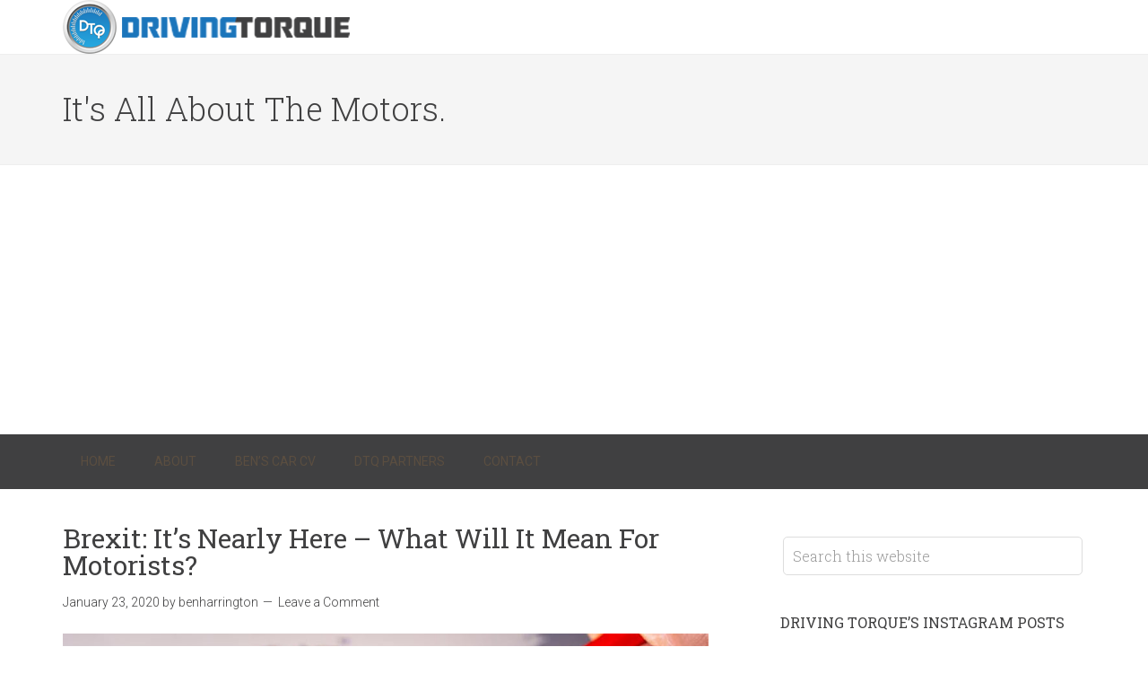

--- FILE ---
content_type: text/html; charset=UTF-8
request_url: https://drivingtorque.com/tag/brexit/
body_size: 16837
content:
<!DOCTYPE html>
<html lang="en-US">
<head >
<meta charset="UTF-8" />
<meta name="viewport" content="width=device-width, initial-scale=1" />
<meta name='robots' content='index, follow, max-image-preview:large, max-snippet:-1, max-video-preview:-1' />
	<style>img:is([sizes="auto" i], [sizes^="auto," i]) { contain-intrinsic-size: 3000px 1500px }</style>
	
	<!-- This site is optimized with the Yoast SEO plugin v26.8 - https://yoast.com/product/yoast-seo-wordpress/ -->
	<title>brexit Archives - Driving Torque</title>
	<link rel="canonical" href="https://drivingtorque.com/tag/brexit/" />
	<meta property="og:locale" content="en_US" />
	<meta property="og:type" content="article" />
	<meta property="og:title" content="brexit Archives - Driving Torque" />
	<meta property="og:url" content="https://drivingtorque.com/tag/brexit/" />
	<meta property="og:site_name" content="Driving Torque" />
	<meta name="twitter:card" content="summary_large_image" />
	<meta name="twitter:site" content="@drivingtorque" />
	<script type="application/ld+json" class="yoast-schema-graph">{"@context":"https://schema.org","@graph":[{"@type":"CollectionPage","@id":"https://drivingtorque.com/tag/brexit/","url":"https://drivingtorque.com/tag/brexit/","name":"brexit Archives - Driving Torque","isPartOf":{"@id":"https://drivingtorque.com/#website"},"primaryImageOfPage":{"@id":"https://drivingtorque.com/tag/brexit/#primaryimage"},"image":{"@id":"https://drivingtorque.com/tag/brexit/#primaryimage"},"thumbnailUrl":"https://drivingtorque.com/wp-content/uploads/2020/01/Brexit-1.jpg","breadcrumb":{"@id":"https://drivingtorque.com/tag/brexit/#breadcrumb"},"inLanguage":"en-US"},{"@type":"ImageObject","inLanguage":"en-US","@id":"https://drivingtorque.com/tag/brexit/#primaryimage","url":"https://drivingtorque.com/wp-content/uploads/2020/01/Brexit-1.jpg","contentUrl":"https://drivingtorque.com/wp-content/uploads/2020/01/Brexit-1.jpg","width":1000,"height":671},{"@type":"BreadcrumbList","@id":"https://drivingtorque.com/tag/brexit/#breadcrumb","itemListElement":[{"@type":"ListItem","position":1,"name":"Home","item":"https://drivingtorque.com/"},{"@type":"ListItem","position":2,"name":"brexit"}]},{"@type":"WebSite","@id":"https://drivingtorque.com/#website","url":"https://drivingtorque.com/","name":"Driving Torque","description":"It&#039;s All About The Motors.","potentialAction":[{"@type":"SearchAction","target":{"@type":"EntryPoint","urlTemplate":"https://drivingtorque.com/?s={search_term_string}"},"query-input":{"@type":"PropertyValueSpecification","valueRequired":true,"valueName":"search_term_string"}}],"inLanguage":"en-US"}]}</script>
	<!-- / Yoast SEO plugin. -->


<link rel='dns-prefetch' href='//www.googletagmanager.com' />
<link rel='dns-prefetch' href='//fonts.googleapis.com' />
<link rel='dns-prefetch' href='//pagead2.googlesyndication.com' />
<link rel="alternate" type="application/rss+xml" title="Driving Torque &raquo; Feed" href="https://drivingtorque.com/feed/" />
<link rel="alternate" type="application/rss+xml" title="Driving Torque &raquo; Comments Feed" href="https://drivingtorque.com/comments/feed/" />
<link rel="alternate" type="application/rss+xml" title="Driving Torque &raquo; brexit Tag Feed" href="https://drivingtorque.com/tag/brexit/feed/" />
		<!-- This site uses the Google Analytics by MonsterInsights plugin v9.11.1 - Using Analytics tracking - https://www.monsterinsights.com/ -->
		<!-- Note: MonsterInsights is not currently configured on this site. The site owner needs to authenticate with Google Analytics in the MonsterInsights settings panel. -->
					<!-- No tracking code set -->
				<!-- / Google Analytics by MonsterInsights -->
		<script type="text/javascript">
/* <![CDATA[ */
window._wpemojiSettings = {"baseUrl":"https:\/\/s.w.org\/images\/core\/emoji\/15.1.0\/72x72\/","ext":".png","svgUrl":"https:\/\/s.w.org\/images\/core\/emoji\/15.1.0\/svg\/","svgExt":".svg","source":{"concatemoji":"https:\/\/drivingtorque.com\/wp-includes\/js\/wp-emoji-release.min.js?ver=1d4756d2d9735342171e193e56ef246b"}};
/*! This file is auto-generated */
!function(i,n){var o,s,e;function c(e){try{var t={supportTests:e,timestamp:(new Date).valueOf()};sessionStorage.setItem(o,JSON.stringify(t))}catch(e){}}function p(e,t,n){e.clearRect(0,0,e.canvas.width,e.canvas.height),e.fillText(t,0,0);var t=new Uint32Array(e.getImageData(0,0,e.canvas.width,e.canvas.height).data),r=(e.clearRect(0,0,e.canvas.width,e.canvas.height),e.fillText(n,0,0),new Uint32Array(e.getImageData(0,0,e.canvas.width,e.canvas.height).data));return t.every(function(e,t){return e===r[t]})}function u(e,t,n){switch(t){case"flag":return n(e,"\ud83c\udff3\ufe0f\u200d\u26a7\ufe0f","\ud83c\udff3\ufe0f\u200b\u26a7\ufe0f")?!1:!n(e,"\ud83c\uddfa\ud83c\uddf3","\ud83c\uddfa\u200b\ud83c\uddf3")&&!n(e,"\ud83c\udff4\udb40\udc67\udb40\udc62\udb40\udc65\udb40\udc6e\udb40\udc67\udb40\udc7f","\ud83c\udff4\u200b\udb40\udc67\u200b\udb40\udc62\u200b\udb40\udc65\u200b\udb40\udc6e\u200b\udb40\udc67\u200b\udb40\udc7f");case"emoji":return!n(e,"\ud83d\udc26\u200d\ud83d\udd25","\ud83d\udc26\u200b\ud83d\udd25")}return!1}function f(e,t,n){var r="undefined"!=typeof WorkerGlobalScope&&self instanceof WorkerGlobalScope?new OffscreenCanvas(300,150):i.createElement("canvas"),a=r.getContext("2d",{willReadFrequently:!0}),o=(a.textBaseline="top",a.font="600 32px Arial",{});return e.forEach(function(e){o[e]=t(a,e,n)}),o}function t(e){var t=i.createElement("script");t.src=e,t.defer=!0,i.head.appendChild(t)}"undefined"!=typeof Promise&&(o="wpEmojiSettingsSupports",s=["flag","emoji"],n.supports={everything:!0,everythingExceptFlag:!0},e=new Promise(function(e){i.addEventListener("DOMContentLoaded",e,{once:!0})}),new Promise(function(t){var n=function(){try{var e=JSON.parse(sessionStorage.getItem(o));if("object"==typeof e&&"number"==typeof e.timestamp&&(new Date).valueOf()<e.timestamp+604800&&"object"==typeof e.supportTests)return e.supportTests}catch(e){}return null}();if(!n){if("undefined"!=typeof Worker&&"undefined"!=typeof OffscreenCanvas&&"undefined"!=typeof URL&&URL.createObjectURL&&"undefined"!=typeof Blob)try{var e="postMessage("+f.toString()+"("+[JSON.stringify(s),u.toString(),p.toString()].join(",")+"));",r=new Blob([e],{type:"text/javascript"}),a=new Worker(URL.createObjectURL(r),{name:"wpTestEmojiSupports"});return void(a.onmessage=function(e){c(n=e.data),a.terminate(),t(n)})}catch(e){}c(n=f(s,u,p))}t(n)}).then(function(e){for(var t in e)n.supports[t]=e[t],n.supports.everything=n.supports.everything&&n.supports[t],"flag"!==t&&(n.supports.everythingExceptFlag=n.supports.everythingExceptFlag&&n.supports[t]);n.supports.everythingExceptFlag=n.supports.everythingExceptFlag&&!n.supports.flag,n.DOMReady=!1,n.readyCallback=function(){n.DOMReady=!0}}).then(function(){return e}).then(function(){var e;n.supports.everything||(n.readyCallback(),(e=n.source||{}).concatemoji?t(e.concatemoji):e.wpemoji&&e.twemoji&&(t(e.twemoji),t(e.wpemoji)))}))}((window,document),window._wpemojiSettings);
/* ]]> */
</script>
<link rel='stylesheet' id='sbi_styles-css' href='https://drivingtorque.com/wp-content/plugins/instagram-feed/css/sbi-styles.min.css?ver=6.10.0' type='text/css' media='all' />
<link rel='stylesheet' id='minimum-pro-theme-css' href='https://drivingtorque.com/wp-content/themes/minimum-pro/style.css?ver=3.0.1' type='text/css' media='all' />
<style id='wp-emoji-styles-inline-css' type='text/css'>

	img.wp-smiley, img.emoji {
		display: inline !important;
		border: none !important;
		box-shadow: none !important;
		height: 1em !important;
		width: 1em !important;
		margin: 0 0.07em !important;
		vertical-align: -0.1em !important;
		background: none !important;
		padding: 0 !important;
	}
</style>
<link rel='stylesheet' id='wp-block-library-css' href='https://drivingtorque.com/wp-includes/css/dist/block-library/style.min.css?ver=1d4756d2d9735342171e193e56ef246b' type='text/css' media='all' />
<style id='classic-theme-styles-inline-css' type='text/css'>
/*! This file is auto-generated */
.wp-block-button__link{color:#fff;background-color:#32373c;border-radius:9999px;box-shadow:none;text-decoration:none;padding:calc(.667em + 2px) calc(1.333em + 2px);font-size:1.125em}.wp-block-file__button{background:#32373c;color:#fff;text-decoration:none}
</style>
<style id='global-styles-inline-css' type='text/css'>
:root{--wp--preset--aspect-ratio--square: 1;--wp--preset--aspect-ratio--4-3: 4/3;--wp--preset--aspect-ratio--3-4: 3/4;--wp--preset--aspect-ratio--3-2: 3/2;--wp--preset--aspect-ratio--2-3: 2/3;--wp--preset--aspect-ratio--16-9: 16/9;--wp--preset--aspect-ratio--9-16: 9/16;--wp--preset--color--black: #000000;--wp--preset--color--cyan-bluish-gray: #abb8c3;--wp--preset--color--white: #ffffff;--wp--preset--color--pale-pink: #f78da7;--wp--preset--color--vivid-red: #cf2e2e;--wp--preset--color--luminous-vivid-orange: #ff6900;--wp--preset--color--luminous-vivid-amber: #fcb900;--wp--preset--color--light-green-cyan: #7bdcb5;--wp--preset--color--vivid-green-cyan: #00d084;--wp--preset--color--pale-cyan-blue: #8ed1fc;--wp--preset--color--vivid-cyan-blue: #0693e3;--wp--preset--color--vivid-purple: #9b51e0;--wp--preset--gradient--vivid-cyan-blue-to-vivid-purple: linear-gradient(135deg,rgba(6,147,227,1) 0%,rgb(155,81,224) 100%);--wp--preset--gradient--light-green-cyan-to-vivid-green-cyan: linear-gradient(135deg,rgb(122,220,180) 0%,rgb(0,208,130) 100%);--wp--preset--gradient--luminous-vivid-amber-to-luminous-vivid-orange: linear-gradient(135deg,rgba(252,185,0,1) 0%,rgba(255,105,0,1) 100%);--wp--preset--gradient--luminous-vivid-orange-to-vivid-red: linear-gradient(135deg,rgba(255,105,0,1) 0%,rgb(207,46,46) 100%);--wp--preset--gradient--very-light-gray-to-cyan-bluish-gray: linear-gradient(135deg,rgb(238,238,238) 0%,rgb(169,184,195) 100%);--wp--preset--gradient--cool-to-warm-spectrum: linear-gradient(135deg,rgb(74,234,220) 0%,rgb(151,120,209) 20%,rgb(207,42,186) 40%,rgb(238,44,130) 60%,rgb(251,105,98) 80%,rgb(254,248,76) 100%);--wp--preset--gradient--blush-light-purple: linear-gradient(135deg,rgb(255,206,236) 0%,rgb(152,150,240) 100%);--wp--preset--gradient--blush-bordeaux: linear-gradient(135deg,rgb(254,205,165) 0%,rgb(254,45,45) 50%,rgb(107,0,62) 100%);--wp--preset--gradient--luminous-dusk: linear-gradient(135deg,rgb(255,203,112) 0%,rgb(199,81,192) 50%,rgb(65,88,208) 100%);--wp--preset--gradient--pale-ocean: linear-gradient(135deg,rgb(255,245,203) 0%,rgb(182,227,212) 50%,rgb(51,167,181) 100%);--wp--preset--gradient--electric-grass: linear-gradient(135deg,rgb(202,248,128) 0%,rgb(113,206,126) 100%);--wp--preset--gradient--midnight: linear-gradient(135deg,rgb(2,3,129) 0%,rgb(40,116,252) 100%);--wp--preset--font-size--small: 13px;--wp--preset--font-size--medium: 20px;--wp--preset--font-size--large: 36px;--wp--preset--font-size--x-large: 42px;--wp--preset--spacing--20: 0.44rem;--wp--preset--spacing--30: 0.67rem;--wp--preset--spacing--40: 1rem;--wp--preset--spacing--50: 1.5rem;--wp--preset--spacing--60: 2.25rem;--wp--preset--spacing--70: 3.38rem;--wp--preset--spacing--80: 5.06rem;--wp--preset--shadow--natural: 6px 6px 9px rgba(0, 0, 0, 0.2);--wp--preset--shadow--deep: 12px 12px 50px rgba(0, 0, 0, 0.4);--wp--preset--shadow--sharp: 6px 6px 0px rgba(0, 0, 0, 0.2);--wp--preset--shadow--outlined: 6px 6px 0px -3px rgba(255, 255, 255, 1), 6px 6px rgba(0, 0, 0, 1);--wp--preset--shadow--crisp: 6px 6px 0px rgba(0, 0, 0, 1);}:where(.is-layout-flex){gap: 0.5em;}:where(.is-layout-grid){gap: 0.5em;}body .is-layout-flex{display: flex;}.is-layout-flex{flex-wrap: wrap;align-items: center;}.is-layout-flex > :is(*, div){margin: 0;}body .is-layout-grid{display: grid;}.is-layout-grid > :is(*, div){margin: 0;}:where(.wp-block-columns.is-layout-flex){gap: 2em;}:where(.wp-block-columns.is-layout-grid){gap: 2em;}:where(.wp-block-post-template.is-layout-flex){gap: 1.25em;}:where(.wp-block-post-template.is-layout-grid){gap: 1.25em;}.has-black-color{color: var(--wp--preset--color--black) !important;}.has-cyan-bluish-gray-color{color: var(--wp--preset--color--cyan-bluish-gray) !important;}.has-white-color{color: var(--wp--preset--color--white) !important;}.has-pale-pink-color{color: var(--wp--preset--color--pale-pink) !important;}.has-vivid-red-color{color: var(--wp--preset--color--vivid-red) !important;}.has-luminous-vivid-orange-color{color: var(--wp--preset--color--luminous-vivid-orange) !important;}.has-luminous-vivid-amber-color{color: var(--wp--preset--color--luminous-vivid-amber) !important;}.has-light-green-cyan-color{color: var(--wp--preset--color--light-green-cyan) !important;}.has-vivid-green-cyan-color{color: var(--wp--preset--color--vivid-green-cyan) !important;}.has-pale-cyan-blue-color{color: var(--wp--preset--color--pale-cyan-blue) !important;}.has-vivid-cyan-blue-color{color: var(--wp--preset--color--vivid-cyan-blue) !important;}.has-vivid-purple-color{color: var(--wp--preset--color--vivid-purple) !important;}.has-black-background-color{background-color: var(--wp--preset--color--black) !important;}.has-cyan-bluish-gray-background-color{background-color: var(--wp--preset--color--cyan-bluish-gray) !important;}.has-white-background-color{background-color: var(--wp--preset--color--white) !important;}.has-pale-pink-background-color{background-color: var(--wp--preset--color--pale-pink) !important;}.has-vivid-red-background-color{background-color: var(--wp--preset--color--vivid-red) !important;}.has-luminous-vivid-orange-background-color{background-color: var(--wp--preset--color--luminous-vivid-orange) !important;}.has-luminous-vivid-amber-background-color{background-color: var(--wp--preset--color--luminous-vivid-amber) !important;}.has-light-green-cyan-background-color{background-color: var(--wp--preset--color--light-green-cyan) !important;}.has-vivid-green-cyan-background-color{background-color: var(--wp--preset--color--vivid-green-cyan) !important;}.has-pale-cyan-blue-background-color{background-color: var(--wp--preset--color--pale-cyan-blue) !important;}.has-vivid-cyan-blue-background-color{background-color: var(--wp--preset--color--vivid-cyan-blue) !important;}.has-vivid-purple-background-color{background-color: var(--wp--preset--color--vivid-purple) !important;}.has-black-border-color{border-color: var(--wp--preset--color--black) !important;}.has-cyan-bluish-gray-border-color{border-color: var(--wp--preset--color--cyan-bluish-gray) !important;}.has-white-border-color{border-color: var(--wp--preset--color--white) !important;}.has-pale-pink-border-color{border-color: var(--wp--preset--color--pale-pink) !important;}.has-vivid-red-border-color{border-color: var(--wp--preset--color--vivid-red) !important;}.has-luminous-vivid-orange-border-color{border-color: var(--wp--preset--color--luminous-vivid-orange) !important;}.has-luminous-vivid-amber-border-color{border-color: var(--wp--preset--color--luminous-vivid-amber) !important;}.has-light-green-cyan-border-color{border-color: var(--wp--preset--color--light-green-cyan) !important;}.has-vivid-green-cyan-border-color{border-color: var(--wp--preset--color--vivid-green-cyan) !important;}.has-pale-cyan-blue-border-color{border-color: var(--wp--preset--color--pale-cyan-blue) !important;}.has-vivid-cyan-blue-border-color{border-color: var(--wp--preset--color--vivid-cyan-blue) !important;}.has-vivid-purple-border-color{border-color: var(--wp--preset--color--vivid-purple) !important;}.has-vivid-cyan-blue-to-vivid-purple-gradient-background{background: var(--wp--preset--gradient--vivid-cyan-blue-to-vivid-purple) !important;}.has-light-green-cyan-to-vivid-green-cyan-gradient-background{background: var(--wp--preset--gradient--light-green-cyan-to-vivid-green-cyan) !important;}.has-luminous-vivid-amber-to-luminous-vivid-orange-gradient-background{background: var(--wp--preset--gradient--luminous-vivid-amber-to-luminous-vivid-orange) !important;}.has-luminous-vivid-orange-to-vivid-red-gradient-background{background: var(--wp--preset--gradient--luminous-vivid-orange-to-vivid-red) !important;}.has-very-light-gray-to-cyan-bluish-gray-gradient-background{background: var(--wp--preset--gradient--very-light-gray-to-cyan-bluish-gray) !important;}.has-cool-to-warm-spectrum-gradient-background{background: var(--wp--preset--gradient--cool-to-warm-spectrum) !important;}.has-blush-light-purple-gradient-background{background: var(--wp--preset--gradient--blush-light-purple) !important;}.has-blush-bordeaux-gradient-background{background: var(--wp--preset--gradient--blush-bordeaux) !important;}.has-luminous-dusk-gradient-background{background: var(--wp--preset--gradient--luminous-dusk) !important;}.has-pale-ocean-gradient-background{background: var(--wp--preset--gradient--pale-ocean) !important;}.has-electric-grass-gradient-background{background: var(--wp--preset--gradient--electric-grass) !important;}.has-midnight-gradient-background{background: var(--wp--preset--gradient--midnight) !important;}.has-small-font-size{font-size: var(--wp--preset--font-size--small) !important;}.has-medium-font-size{font-size: var(--wp--preset--font-size--medium) !important;}.has-large-font-size{font-size: var(--wp--preset--font-size--large) !important;}.has-x-large-font-size{font-size: var(--wp--preset--font-size--x-large) !important;}
:where(.wp-block-post-template.is-layout-flex){gap: 1.25em;}:where(.wp-block-post-template.is-layout-grid){gap: 1.25em;}
:where(.wp-block-columns.is-layout-flex){gap: 2em;}:where(.wp-block-columns.is-layout-grid){gap: 2em;}
:root :where(.wp-block-pullquote){font-size: 1.5em;line-height: 1.6;}
</style>
<link rel='stylesheet' id='contact-form-7-css' href='https://drivingtorque.com/wp-content/plugins/contact-form-7/includes/css/styles.css?ver=6.1.4' type='text/css' media='all' />
<link rel='stylesheet' id='ctf_styles-css' href='https://drivingtorque.com/wp-content/plugins/custom-twitter-feeds/css/ctf-styles.min.css?ver=2.3.1' type='text/css' media='all' />
<link rel='stylesheet' id='dashicons-css' href='https://drivingtorque.com/wp-includes/css/dashicons.min.css?ver=1d4756d2d9735342171e193e56ef246b' type='text/css' media='all' />
<link rel='stylesheet' id='minimum-google-fonts-css' href='//fonts.googleapis.com/css?family=Roboto%3A300%2C400%7CRoboto+Slab%3A300%2C400&#038;ver=3.0.1' type='text/css' media='all' />
<script type="text/javascript" src="https://drivingtorque.com/wp-includes/js/jquery/jquery.min.js?ver=3.7.1" id="jquery-core-js"></script>
<script type="text/javascript" src="https://drivingtorque.com/wp-includes/js/jquery/jquery-migrate.min.js?ver=3.4.1" id="jquery-migrate-js"></script>
<script type="text/javascript" src="https://drivingtorque.com/wp-content/themes/minimum-pro/js/responsive-menu.js?ver=1.0.0" id="minimum-responsive-menu-js"></script>

<!-- Google tag (gtag.js) snippet added by Site Kit -->

<!-- Google Analytics snippet added by Site Kit -->
<script type="text/javascript" src="https://www.googletagmanager.com/gtag/js?id=GT-T9BL9KFX" id="google_gtagjs-js" async></script>
<script type="text/javascript" id="google_gtagjs-js-after">
/* <![CDATA[ */
window.dataLayer = window.dataLayer || [];function gtag(){dataLayer.push(arguments);}
gtag("set","linker",{"domains":["drivingtorque.com"]});
gtag("js", new Date());
gtag("set", "developer_id.dZTNiMT", true);
gtag("config", "GT-T9BL9KFX");
 window._googlesitekit = window._googlesitekit || {}; window._googlesitekit.throttledEvents = []; window._googlesitekit.gtagEvent = (name, data) => { var key = JSON.stringify( { name, data } ); if ( !! window._googlesitekit.throttledEvents[ key ] ) { return; } window._googlesitekit.throttledEvents[ key ] = true; setTimeout( () => { delete window._googlesitekit.throttledEvents[ key ]; }, 5 ); gtag( "event", name, { ...data, event_source: "site-kit" } ); }; 
/* ]]> */
</script>

<!-- End Google tag (gtag.js) snippet added by Site Kit -->
<link rel="https://api.w.org/" href="https://drivingtorque.com/wp-json/" /><link rel="alternate" title="JSON" type="application/json" href="https://drivingtorque.com/wp-json/wp/v2/tags/1226" /><link rel="EditURI" type="application/rsd+xml" title="RSD" href="https://drivingtorque.com/xmlrpc.php?rsd" />

<meta name="generator" content="Site Kit by Google 1.156.0" /><script type="text/javascript">
(function(url){
	if(/(?:Chrome\/26\.0\.1410\.63 Safari\/537\.31|WordfenceTestMonBot)/.test(navigator.userAgent)){ return; }
	var addEvent = function(evt, handler) {
		if (window.addEventListener) {
			document.addEventListener(evt, handler, false);
		} else if (window.attachEvent) {
			document.attachEvent('on' + evt, handler);
		}
	};
	var removeEvent = function(evt, handler) {
		if (window.removeEventListener) {
			document.removeEventListener(evt, handler, false);
		} else if (window.detachEvent) {
			document.detachEvent('on' + evt, handler);
		}
	};
	var evts = 'contextmenu dblclick drag dragend dragenter dragleave dragover dragstart drop keydown keypress keyup mousedown mousemove mouseout mouseover mouseup mousewheel scroll'.split(' ');
	var logHuman = function() {
		if (window.wfLogHumanRan) { return; }
		window.wfLogHumanRan = true;
		var wfscr = document.createElement('script');
		wfscr.type = 'text/javascript';
		wfscr.async = true;
		wfscr.src = url + '&r=' + Math.random();
		(document.getElementsByTagName('head')[0]||document.getElementsByTagName('body')[0]).appendChild(wfscr);
		for (var i = 0; i < evts.length; i++) {
			removeEvent(evts[i], logHuman);
		}
	};
	for (var i = 0; i < evts.length; i++) {
		addEvent(evts[i], logHuman);
	}
})('//drivingtorque.com/?wordfence_lh=1&hid=B26FA0C872529F54C25CBE6B2632C4F3');
</script><link rel="icon" href="https://drivingtorque.com/wp-content/themes/minimum-pro/images/favicon.ico" />
<link rel="pingback" href="https://drivingtorque.com/xmlrpc.php" />
<style type="text/css">.site-title a { background: url(https://drivingtorque.com/wp-content/uploads/2015/01/cropped-DTQ-Final-Logo-320x60-Transp.png) no-repeat !important; }</style>

<!-- Google AdSense meta tags added by Site Kit -->
<meta name="google-adsense-platform-account" content="ca-host-pub-2644536267352236">
<meta name="google-adsense-platform-domain" content="sitekit.withgoogle.com">
<!-- End Google AdSense meta tags added by Site Kit -->

<!-- Google AdSense snippet added by Site Kit -->
<script type="text/javascript" async="async" src="https://pagead2.googlesyndication.com/pagead/js/adsbygoogle.js?client=ca-pub-3934183178643643&amp;host=ca-host-pub-2644536267352236" crossorigin="anonymous"></script>

<!-- End Google AdSense snippet added by Site Kit -->
</head>
<body class="archive tag tag-brexit tag-1226 wp-theme-genesis wp-child-theme-minimum-pro custom-header header-image content-sidebar genesis-breadcrumbs-hidden genesis-footer-widgets-hidden"><div class="site-container"><header class="site-header"><div class="wrap"><div class="title-area"><p class="site-title"><a href="https://drivingtorque.com/">Driving Torque</a></p></div><div class="widget-area header-widget-area"><section id="text-7" class="widget widget_text"><div class="widget-wrap">			<div class="textwidget"></div>
		</div></section>
</div></div></header><div class="site-tagline"><div class="wrap"><div class="site-tagline-left"><p class="site-description">It&#039;s All About The Motors.</p></div><div class="site-tagline-right"></div></div></div><nav class="nav-primary" aria-label="Main"><div class="wrap"><ul id="menu-header-menu" class="menu genesis-nav-menu menu-primary"><li id="menu-item-2796" class="menu-item menu-item-type-custom menu-item-object-custom menu-item-home menu-item-2796"><a href="http://drivingtorque.com/"><span >Home</span></a></li>
<li id="menu-item-2797" class="menu-item menu-item-type-post_type menu-item-object-page menu-item-2797"><a href="https://drivingtorque.com/about/"><span >About</span></a></li>
<li id="menu-item-2798" class="menu-item menu-item-type-post_type menu-item-object-page menu-item-2798"><a href="https://drivingtorque.com/bens-car-cv/"><span >Ben&#8217;s Car CV</span></a></li>
<li id="menu-item-2811" class="menu-item menu-item-type-post_type menu-item-object-page menu-item-2811"><a href="https://drivingtorque.com/dtq-partners/"><span >DTQ Partners</span></a></li>
<li id="menu-item-2808" class="menu-item menu-item-type-post_type menu-item-object-page menu-item-2808"><a href="https://drivingtorque.com/contact/"><span >Contact</span></a></li>
</ul></div></nav><div class="site-inner"><div class="wrap"><div class="content-sidebar-wrap"><main class="content"><article class="post-7291 post type-post status-publish format-standard has-post-thumbnail category-automotive-opinions tag-brexit tag-britain tag-car tag-eu tag-europe tag-motoring entry" aria-label="Brexit: It&#8217;s Nearly Here &#8211; What Will It Mean For Motorists?"><header class="entry-header"><h2 class="entry-title"><a class="entry-title-link" rel="bookmark" href="https://drivingtorque.com/brexit-its-nearly-here-what-will-it-mean-for-motorists/">Brexit: It&#8217;s Nearly Here &#8211; What Will It Mean For Motorists?</a></h2>
<p class="entry-meta"><time class="entry-time">January 23, 2020</time> by <span class="entry-author"><a href="https://drivingtorque.com/author/benharrington/" class="entry-author-link" rel="author"><span class="entry-author-name">benharrington</span></a></span> <span class="entry-comments-link"><a href="https://drivingtorque.com/brexit-its-nearly-here-what-will-it-mean-for-motorists/#respond">Leave a Comment</a></span> </p></header><div class="entry-content"><a class="entry-image-link" href="https://drivingtorque.com/brexit-its-nearly-here-what-will-it-mean-for-motorists/" aria-hidden="true" tabindex="-1"><img width="1000" height="671" src="https://drivingtorque.com/wp-content/uploads/2020/01/Brexit-1.jpg" class="alignleft post-image entry-image" alt="" decoding="async" srcset="https://drivingtorque.com/wp-content/uploads/2020/01/Brexit-1.jpg 1000w, https://drivingtorque.com/wp-content/uploads/2020/01/Brexit-1-300x201.jpg 300w, https://drivingtorque.com/wp-content/uploads/2020/01/Brexit-1-768x515.jpg 768w" sizes="(max-width: 1000px) 100vw, 1000px" /></a><p>Thanks to its seemingly constantly moving goalposts, you could be forgiven for losing track of the biggest political event of a generation: Brexit.



It's finally here, though. On January 31st, 2020, &#x02026; <a href="https://drivingtorque.com/brexit-its-nearly-here-what-will-it-mean-for-motorists/" class="more-link">[Read more...]</a></p></div><footer class="entry-footer"><p class="entry-meta"><span class="entry-categories">Filed Under: <a href="https://drivingtorque.com/category/automotive-opinions/" rel="category tag">Automotive Opinions</a></span> <span class="entry-tags">Tagged With: <a href="https://drivingtorque.com/tag/brexit/" rel="tag">brexit</a>, <a href="https://drivingtorque.com/tag/britain/" rel="tag">Britain</a>, <a href="https://drivingtorque.com/tag/car/" rel="tag">Car</a>, <a href="https://drivingtorque.com/tag/eu/" rel="tag">eu</a>, <a href="https://drivingtorque.com/tag/europe/" rel="tag">europe</a>, <a href="https://drivingtorque.com/tag/motoring/" rel="tag">motoring</a></span></p></footer></article></main><aside class="sidebar sidebar-primary widget-area" role="complementary" aria-label="Primary Sidebar"><section id="search-3" class="widget widget_search"><div class="widget-wrap"><form class="search-form" method="get" action="https://drivingtorque.com/" role="search"><input class="search-form-input" type="search" name="s" id="searchform-1" placeholder="Search this website"><input class="search-form-submit" type="submit" value="Search"><meta content="https://drivingtorque.com/?s={s}"></form></div></section>
<section id="text-4" class="widget widget_text"><div class="widget-wrap"><h4 class="widget-title widgettitle">Driving Torque&#8217;s Instagram Posts</h4>
			<div class="textwidget">
<div id="sb_instagram"  class="sbi sbi_mob_col_1 sbi_tab_col_2 sbi_col_1 sbi_width_resp" style="padding-bottom: 10px;"	 data-feedid="*2"  data-res="auto" data-cols="1" data-colsmobile="1" data-colstablet="2" data-num="5" data-nummobile="5" data-item-padding="5"	 data-shortcode-atts="{&quot;feed&quot;:&quot;2&quot;}"  data-postid="" data-locatornonce="f7cbfb5229" data-imageaspectratio="1:1" data-sbi-flags="favorLocal">
	<div class="sb_instagram_header  sbi_medium"   >
	<a class="sbi_header_link" target="_blank"
	   rel="nofollow noopener" href="https://www.instagram.com/driving_torque/" title="@driving_torque">
		<div class="sbi_header_text">
			<div class="sbi_header_img"  data-avatar-url="https://scontent-lhr6-2.cdninstagram.com/v/t51.2885-19/441311263_444534538074586_2074079739717297791_n.jpg?stp=dst-jpg_s206x206_tt6&amp;_nc_cat=100&amp;ccb=7-5&amp;_nc_sid=bf7eb4&amp;efg=eyJ2ZW5jb2RlX3RhZyI6InByb2ZpbGVfcGljLnd3dy40MDAuQzMifQ%3D%3D&amp;_nc_ohc=qLb-bR9LB04Q7kNvwHh8cox&amp;_nc_oc=Adnn9XCHjWjKTUggrEMTchOWBLlvmuK5ye_KFtLf2QqH68r9RDE9Vr0cW_2cAp3sZp61fV2_pTF1v5yf7pWARCgJ&amp;_nc_zt=24&amp;_nc_ht=scontent-lhr6-2.cdninstagram.com&amp;edm=AP4hL3IEAAAA&amp;_nc_tpa=Q5bMBQFYUVEqdkhaDyaQos7ybNEqA8Pb9J-gWsIbkXxG-Z43JJGDXa1yt3R2tnuYdzN6Zv7cMU6YUX6KyQ&amp;oh=00_Afq5Sk0Iq5vW4bp32DydMCcGswZuVdCBZ9-92PZ4f07yZA&amp;oe=697A89F3">
									<div class="sbi_header_img_hover"  ><svg class="sbi_new_logo fa-instagram fa-w-14" aria-hidden="true" data-fa-processed="" aria-label="Instagram" data-prefix="fab" data-icon="instagram" role="img" viewBox="0 0 448 512">
                    <path fill="currentColor" d="M224.1 141c-63.6 0-114.9 51.3-114.9 114.9s51.3 114.9 114.9 114.9S339 319.5 339 255.9 287.7 141 224.1 141zm0 189.6c-41.1 0-74.7-33.5-74.7-74.7s33.5-74.7 74.7-74.7 74.7 33.5 74.7 74.7-33.6 74.7-74.7 74.7zm146.4-194.3c0 14.9-12 26.8-26.8 26.8-14.9 0-26.8-12-26.8-26.8s12-26.8 26.8-26.8 26.8 12 26.8 26.8zm76.1 27.2c-1.7-35.9-9.9-67.7-36.2-93.9-26.2-26.2-58-34.4-93.9-36.2-37-2.1-147.9-2.1-184.9 0-35.8 1.7-67.6 9.9-93.9 36.1s-34.4 58-36.2 93.9c-2.1 37-2.1 147.9 0 184.9 1.7 35.9 9.9 67.7 36.2 93.9s58 34.4 93.9 36.2c37 2.1 147.9 2.1 184.9 0 35.9-1.7 67.7-9.9 93.9-36.2 26.2-26.2 34.4-58 36.2-93.9 2.1-37 2.1-147.8 0-184.8zM398.8 388c-7.8 19.6-22.9 34.7-42.6 42.6-29.5 11.7-99.5 9-132.1 9s-102.7 2.6-132.1-9c-19.6-7.8-34.7-22.9-42.6-42.6-11.7-29.5-9-99.5-9-132.1s-2.6-102.7 9-132.1c7.8-19.6 22.9-34.7 42.6-42.6 29.5-11.7 99.5-9 132.1-9s102.7-2.6 132.1 9c19.6 7.8 34.7 22.9 42.6 42.6 11.7 29.5 9 99.5 9 132.1s2.7 102.7-9 132.1z"></path>
                </svg></div>
					<img loading="lazy" decoding="async"  src="https://drivingtorque.com/wp-content/uploads/sb-instagram-feed-images/driving_torque.webp" alt="" width="50" height="50">
				
							</div>

			<div class="sbi_feedtheme_header_text">
				<h3>driving_torque</h3>
									<p class="sbi_bio">Driving Torque - It&#039;s all about the motors</p>
							</div>
		</div>
	</a>
</div>

	<div id="sbi_images"  style="gap: 10px;">
		<div class="sbi_item sbi_type_carousel sbi_new sbi_transition"
	id="sbi_18390870784180849" data-date="1768408981">
	<div class="sbi_photo_wrap">
		<a class="sbi_photo" href="https://www.instagram.com/p/DTf4sNFjRJC/" target="_blank" rel="noopener nofollow"
			data-full-res="https://scontent-lhr6-2.cdninstagram.com/v/t51.82787-15/615837453_18550568185017244_7357743878604284648_n.jpg?stp=dst-jpg_e35_tt6&#038;_nc_cat=104&#038;ccb=7-5&#038;_nc_sid=18de74&#038;efg=eyJlZmdfdGFnIjoiQ0FST1VTRUxfSVRFTS5iZXN0X2ltYWdlX3VybGdlbi5DMyJ9&#038;_nc_ohc=coKbmkomtLYQ7kNvwEb8deD&#038;_nc_oc=AdnaItBdLYBNPXnHReiCS8BkKq4ieN24fG4y_89io2C0NFUfZC0c3AjvRDH_9x6MUVtMGLR8QZeL-7_MZqf48cPR&#038;_nc_zt=23&#038;_nc_ht=scontent-lhr6-2.cdninstagram.com&#038;edm=ANo9K5cEAAAA&#038;_nc_gid=jyUQySUsJ_epubA9vI2fXQ&#038;oh=00_Afobqjp7uMJrGIvpR89sd57FYbGwnFtbT5BQWGcoQJIaLA&#038;oe=697A9FF3"
			data-img-src-set="{&quot;d&quot;:&quot;https:\/\/scontent-lhr6-2.cdninstagram.com\/v\/t51.82787-15\/615837453_18550568185017244_7357743878604284648_n.jpg?stp=dst-jpg_e35_tt6&amp;_nc_cat=104&amp;ccb=7-5&amp;_nc_sid=18de74&amp;efg=eyJlZmdfdGFnIjoiQ0FST1VTRUxfSVRFTS5iZXN0X2ltYWdlX3VybGdlbi5DMyJ9&amp;_nc_ohc=coKbmkomtLYQ7kNvwEb8deD&amp;_nc_oc=AdnaItBdLYBNPXnHReiCS8BkKq4ieN24fG4y_89io2C0NFUfZC0c3AjvRDH_9x6MUVtMGLR8QZeL-7_MZqf48cPR&amp;_nc_zt=23&amp;_nc_ht=scontent-lhr6-2.cdninstagram.com&amp;edm=ANo9K5cEAAAA&amp;_nc_gid=jyUQySUsJ_epubA9vI2fXQ&amp;oh=00_Afobqjp7uMJrGIvpR89sd57FYbGwnFtbT5BQWGcoQJIaLA&amp;oe=697A9FF3&quot;,&quot;150&quot;:&quot;https:\/\/scontent-lhr6-2.cdninstagram.com\/v\/t51.82787-15\/615837453_18550568185017244_7357743878604284648_n.jpg?stp=dst-jpg_e35_tt6&amp;_nc_cat=104&amp;ccb=7-5&amp;_nc_sid=18de74&amp;efg=eyJlZmdfdGFnIjoiQ0FST1VTRUxfSVRFTS5iZXN0X2ltYWdlX3VybGdlbi5DMyJ9&amp;_nc_ohc=coKbmkomtLYQ7kNvwEb8deD&amp;_nc_oc=AdnaItBdLYBNPXnHReiCS8BkKq4ieN24fG4y_89io2C0NFUfZC0c3AjvRDH_9x6MUVtMGLR8QZeL-7_MZqf48cPR&amp;_nc_zt=23&amp;_nc_ht=scontent-lhr6-2.cdninstagram.com&amp;edm=ANo9K5cEAAAA&amp;_nc_gid=jyUQySUsJ_epubA9vI2fXQ&amp;oh=00_Afobqjp7uMJrGIvpR89sd57FYbGwnFtbT5BQWGcoQJIaLA&amp;oe=697A9FF3&quot;,&quot;320&quot;:&quot;https:\/\/scontent-lhr6-2.cdninstagram.com\/v\/t51.82787-15\/615837453_18550568185017244_7357743878604284648_n.jpg?stp=dst-jpg_e35_tt6&amp;_nc_cat=104&amp;ccb=7-5&amp;_nc_sid=18de74&amp;efg=eyJlZmdfdGFnIjoiQ0FST1VTRUxfSVRFTS5iZXN0X2ltYWdlX3VybGdlbi5DMyJ9&amp;_nc_ohc=coKbmkomtLYQ7kNvwEb8deD&amp;_nc_oc=AdnaItBdLYBNPXnHReiCS8BkKq4ieN24fG4y_89io2C0NFUfZC0c3AjvRDH_9x6MUVtMGLR8QZeL-7_MZqf48cPR&amp;_nc_zt=23&amp;_nc_ht=scontent-lhr6-2.cdninstagram.com&amp;edm=ANo9K5cEAAAA&amp;_nc_gid=jyUQySUsJ_epubA9vI2fXQ&amp;oh=00_Afobqjp7uMJrGIvpR89sd57FYbGwnFtbT5BQWGcoQJIaLA&amp;oe=697A9FF3&quot;,&quot;640&quot;:&quot;https:\/\/scontent-lhr6-2.cdninstagram.com\/v\/t51.82787-15\/615837453_18550568185017244_7357743878604284648_n.jpg?stp=dst-jpg_e35_tt6&amp;_nc_cat=104&amp;ccb=7-5&amp;_nc_sid=18de74&amp;efg=eyJlZmdfdGFnIjoiQ0FST1VTRUxfSVRFTS5iZXN0X2ltYWdlX3VybGdlbi5DMyJ9&amp;_nc_ohc=coKbmkomtLYQ7kNvwEb8deD&amp;_nc_oc=AdnaItBdLYBNPXnHReiCS8BkKq4ieN24fG4y_89io2C0NFUfZC0c3AjvRDH_9x6MUVtMGLR8QZeL-7_MZqf48cPR&amp;_nc_zt=23&amp;_nc_ht=scontent-lhr6-2.cdninstagram.com&amp;edm=ANo9K5cEAAAA&amp;_nc_gid=jyUQySUsJ_epubA9vI2fXQ&amp;oh=00_Afobqjp7uMJrGIvpR89sd57FYbGwnFtbT5BQWGcoQJIaLA&amp;oe=697A9FF3&quot;}">
			<span class="sbi-screenreader">We’ve spent the week doing some Exploring…….
#ford</span>
			<svg class="svg-inline--fa fa-clone fa-w-16 sbi_lightbox_carousel_icon" aria-hidden="true" aria-label="Clone" data-fa-proƒcessed="" data-prefix="far" data-icon="clone" role="img" xmlns="http://www.w3.org/2000/svg" viewBox="0 0 512 512">
                    <path fill="currentColor" d="M464 0H144c-26.51 0-48 21.49-48 48v48H48c-26.51 0-48 21.49-48 48v320c0 26.51 21.49 48 48 48h320c26.51 0 48-21.49 48-48v-48h48c26.51 0 48-21.49 48-48V48c0-26.51-21.49-48-48-48zM362 464H54a6 6 0 0 1-6-6V150a6 6 0 0 1 6-6h42v224c0 26.51 21.49 48 48 48h224v42a6 6 0 0 1-6 6zm96-96H150a6 6 0 0 1-6-6V54a6 6 0 0 1 6-6h308a6 6 0 0 1 6 6v308a6 6 0 0 1-6 6z"></path>
                </svg>						<img decoding="async" src="https://drivingtorque.com/wp-content/plugins/instagram-feed/img/placeholder.png" alt="We’ve spent the week doing some Exploring…….
#ford #explorer #electric #carsofinstagram" aria-hidden="true">
		</a>
	</div>
</div><div class="sbi_item sbi_type_carousel sbi_new sbi_transition"
	id="sbi_18059631476280261" data-date="1765370389">
	<div class="sbi_photo_wrap">
		<a class="sbi_photo" href="https://www.instagram.com/p/DSFVCbYDGU4/" target="_blank" rel="noopener nofollow"
			data-full-res="https://scontent-lhr8-1.cdninstagram.com/v/t51.82787-15/587496089_18544285342017244_8855959509100200428_n.jpg?stp=dst-jpg_e35_tt6&#038;_nc_cat=111&#038;ccb=7-5&#038;_nc_sid=18de74&#038;efg=eyJlZmdfdGFnIjoiQ0FST1VTRUxfSVRFTS5iZXN0X2ltYWdlX3VybGdlbi5DMyJ9&#038;_nc_ohc=Gjeyq2k7Rs4Q7kNvwFskgzi&#038;_nc_oc=AdlCXqNQ0wSM5VrBb9fd1Gd49Nj45sDbOJsCk1ENwq6wogCmNl1PtzSbWKNszisntfr6h88HaL9G1QWGe-LQel7G&#038;_nc_zt=23&#038;_nc_ht=scontent-lhr8-1.cdninstagram.com&#038;edm=ANo9K5cEAAAA&#038;_nc_gid=jyUQySUsJ_epubA9vI2fXQ&#038;oh=00_AfoYbfs4g7MXQP4Mvfm1yaOr8BuXXyjrozVxSnRFPOaCOg&#038;oe=697A8E08"
			data-img-src-set="{&quot;d&quot;:&quot;https:\/\/scontent-lhr8-1.cdninstagram.com\/v\/t51.82787-15\/587496089_18544285342017244_8855959509100200428_n.jpg?stp=dst-jpg_e35_tt6&amp;_nc_cat=111&amp;ccb=7-5&amp;_nc_sid=18de74&amp;efg=eyJlZmdfdGFnIjoiQ0FST1VTRUxfSVRFTS5iZXN0X2ltYWdlX3VybGdlbi5DMyJ9&amp;_nc_ohc=Gjeyq2k7Rs4Q7kNvwFskgzi&amp;_nc_oc=AdlCXqNQ0wSM5VrBb9fd1Gd49Nj45sDbOJsCk1ENwq6wogCmNl1PtzSbWKNszisntfr6h88HaL9G1QWGe-LQel7G&amp;_nc_zt=23&amp;_nc_ht=scontent-lhr8-1.cdninstagram.com&amp;edm=ANo9K5cEAAAA&amp;_nc_gid=jyUQySUsJ_epubA9vI2fXQ&amp;oh=00_AfoYbfs4g7MXQP4Mvfm1yaOr8BuXXyjrozVxSnRFPOaCOg&amp;oe=697A8E08&quot;,&quot;150&quot;:&quot;https:\/\/scontent-lhr8-1.cdninstagram.com\/v\/t51.82787-15\/587496089_18544285342017244_8855959509100200428_n.jpg?stp=dst-jpg_e35_tt6&amp;_nc_cat=111&amp;ccb=7-5&amp;_nc_sid=18de74&amp;efg=eyJlZmdfdGFnIjoiQ0FST1VTRUxfSVRFTS5iZXN0X2ltYWdlX3VybGdlbi5DMyJ9&amp;_nc_ohc=Gjeyq2k7Rs4Q7kNvwFskgzi&amp;_nc_oc=AdlCXqNQ0wSM5VrBb9fd1Gd49Nj45sDbOJsCk1ENwq6wogCmNl1PtzSbWKNszisntfr6h88HaL9G1QWGe-LQel7G&amp;_nc_zt=23&amp;_nc_ht=scontent-lhr8-1.cdninstagram.com&amp;edm=ANo9K5cEAAAA&amp;_nc_gid=jyUQySUsJ_epubA9vI2fXQ&amp;oh=00_AfoYbfs4g7MXQP4Mvfm1yaOr8BuXXyjrozVxSnRFPOaCOg&amp;oe=697A8E08&quot;,&quot;320&quot;:&quot;https:\/\/scontent-lhr8-1.cdninstagram.com\/v\/t51.82787-15\/587496089_18544285342017244_8855959509100200428_n.jpg?stp=dst-jpg_e35_tt6&amp;_nc_cat=111&amp;ccb=7-5&amp;_nc_sid=18de74&amp;efg=eyJlZmdfdGFnIjoiQ0FST1VTRUxfSVRFTS5iZXN0X2ltYWdlX3VybGdlbi5DMyJ9&amp;_nc_ohc=Gjeyq2k7Rs4Q7kNvwFskgzi&amp;_nc_oc=AdlCXqNQ0wSM5VrBb9fd1Gd49Nj45sDbOJsCk1ENwq6wogCmNl1PtzSbWKNszisntfr6h88HaL9G1QWGe-LQel7G&amp;_nc_zt=23&amp;_nc_ht=scontent-lhr8-1.cdninstagram.com&amp;edm=ANo9K5cEAAAA&amp;_nc_gid=jyUQySUsJ_epubA9vI2fXQ&amp;oh=00_AfoYbfs4g7MXQP4Mvfm1yaOr8BuXXyjrozVxSnRFPOaCOg&amp;oe=697A8E08&quot;,&quot;640&quot;:&quot;https:\/\/scontent-lhr8-1.cdninstagram.com\/v\/t51.82787-15\/587496089_18544285342017244_8855959509100200428_n.jpg?stp=dst-jpg_e35_tt6&amp;_nc_cat=111&amp;ccb=7-5&amp;_nc_sid=18de74&amp;efg=eyJlZmdfdGFnIjoiQ0FST1VTRUxfSVRFTS5iZXN0X2ltYWdlX3VybGdlbi5DMyJ9&amp;_nc_ohc=Gjeyq2k7Rs4Q7kNvwFskgzi&amp;_nc_oc=AdlCXqNQ0wSM5VrBb9fd1Gd49Nj45sDbOJsCk1ENwq6wogCmNl1PtzSbWKNszisntfr6h88HaL9G1QWGe-LQel7G&amp;_nc_zt=23&amp;_nc_ht=scontent-lhr8-1.cdninstagram.com&amp;edm=ANo9K5cEAAAA&amp;_nc_gid=jyUQySUsJ_epubA9vI2fXQ&amp;oh=00_AfoYbfs4g7MXQP4Mvfm1yaOr8BuXXyjrozVxSnRFPOaCOg&amp;oe=697A8E08&quot;}">
			<span class="sbi-screenreader">This is the @audiuk RS 3 Sportback. We’re driving </span>
			<svg class="svg-inline--fa fa-clone fa-w-16 sbi_lightbox_carousel_icon" aria-hidden="true" aria-label="Clone" data-fa-proƒcessed="" data-prefix="far" data-icon="clone" role="img" xmlns="http://www.w3.org/2000/svg" viewBox="0 0 512 512">
                    <path fill="currentColor" d="M464 0H144c-26.51 0-48 21.49-48 48v48H48c-26.51 0-48 21.49-48 48v320c0 26.51 21.49 48 48 48h320c26.51 0 48-21.49 48-48v-48h48c26.51 0 48-21.49 48-48V48c0-26.51-21.49-48-48-48zM362 464H54a6 6 0 0 1-6-6V150a6 6 0 0 1 6-6h42v224c0 26.51 21.49 48 48 48h224v42a6 6 0 0 1-6 6zm96-96H150a6 6 0 0 1-6-6V54a6 6 0 0 1 6-6h308a6 6 0 0 1 6 6v308a6 6 0 0 1-6 6z"></path>
                </svg>						<img decoding="async" src="https://drivingtorque.com/wp-content/plugins/instagram-feed/img/placeholder.png" alt="This is the @audiuk RS 3 Sportback. We’re driving it 😈 #audi #rs3 #carsofinstagram 

🚗 Inline 5-cylinder engine
🐎 397 bhp 
⚙️ 500Nm torque
🏁 155mph
👋 0-62mph 3.8s
💷 £62,400" aria-hidden="true">
		</a>
	</div>
</div><div class="sbi_item sbi_type_carousel sbi_new sbi_transition"
	id="sbi_18082638415996905" data-date="1761823153">
	<div class="sbi_photo_wrap">
		<a class="sbi_photo" href="https://www.instagram.com/p/DQbnOKUjY5Z/" target="_blank" rel="noopener nofollow"
			data-full-res="https://scontent-lhr8-1.cdninstagram.com/v/t51.82787-15/571852079_18536285398017244_2571265184747566970_n.jpg?stp=dst-jpg_e35_tt6&#038;_nc_cat=111&#038;ccb=7-5&#038;_nc_sid=18de74&#038;efg=eyJlZmdfdGFnIjoiQ0FST1VTRUxfSVRFTS5iZXN0X2ltYWdlX3VybGdlbi5DMyJ9&#038;_nc_ohc=XAoSMIsI9tgQ7kNvwH7ZRaZ&#038;_nc_oc=Adk7cOhHpyAXy5ArPR1PxQLBJe5Tjn7IolR9Rl9XzyY3BEFhi-suX5YYn3GN_S0W28jzJP4ZKvXmpepBD0-hRmsX&#038;_nc_zt=23&#038;_nc_ht=scontent-lhr8-1.cdninstagram.com&#038;edm=ANo9K5cEAAAA&#038;_nc_gid=jyUQySUsJ_epubA9vI2fXQ&#038;oh=00_AfqDUJdtHgrQZfPqUarYnpdmzPfIsn6pRrYJhnDyU11G_g&#038;oe=697AAD1C"
			data-img-src-set="{&quot;d&quot;:&quot;https:\/\/scontent-lhr8-1.cdninstagram.com\/v\/t51.82787-15\/571852079_18536285398017244_2571265184747566970_n.jpg?stp=dst-jpg_e35_tt6&amp;_nc_cat=111&amp;ccb=7-5&amp;_nc_sid=18de74&amp;efg=eyJlZmdfdGFnIjoiQ0FST1VTRUxfSVRFTS5iZXN0X2ltYWdlX3VybGdlbi5DMyJ9&amp;_nc_ohc=XAoSMIsI9tgQ7kNvwH7ZRaZ&amp;_nc_oc=Adk7cOhHpyAXy5ArPR1PxQLBJe5Tjn7IolR9Rl9XzyY3BEFhi-suX5YYn3GN_S0W28jzJP4ZKvXmpepBD0-hRmsX&amp;_nc_zt=23&amp;_nc_ht=scontent-lhr8-1.cdninstagram.com&amp;edm=ANo9K5cEAAAA&amp;_nc_gid=jyUQySUsJ_epubA9vI2fXQ&amp;oh=00_AfqDUJdtHgrQZfPqUarYnpdmzPfIsn6pRrYJhnDyU11G_g&amp;oe=697AAD1C&quot;,&quot;150&quot;:&quot;https:\/\/scontent-lhr8-1.cdninstagram.com\/v\/t51.82787-15\/571852079_18536285398017244_2571265184747566970_n.jpg?stp=dst-jpg_e35_tt6&amp;_nc_cat=111&amp;ccb=7-5&amp;_nc_sid=18de74&amp;efg=eyJlZmdfdGFnIjoiQ0FST1VTRUxfSVRFTS5iZXN0X2ltYWdlX3VybGdlbi5DMyJ9&amp;_nc_ohc=XAoSMIsI9tgQ7kNvwH7ZRaZ&amp;_nc_oc=Adk7cOhHpyAXy5ArPR1PxQLBJe5Tjn7IolR9Rl9XzyY3BEFhi-suX5YYn3GN_S0W28jzJP4ZKvXmpepBD0-hRmsX&amp;_nc_zt=23&amp;_nc_ht=scontent-lhr8-1.cdninstagram.com&amp;edm=ANo9K5cEAAAA&amp;_nc_gid=jyUQySUsJ_epubA9vI2fXQ&amp;oh=00_AfqDUJdtHgrQZfPqUarYnpdmzPfIsn6pRrYJhnDyU11G_g&amp;oe=697AAD1C&quot;,&quot;320&quot;:&quot;https:\/\/scontent-lhr8-1.cdninstagram.com\/v\/t51.82787-15\/571852079_18536285398017244_2571265184747566970_n.jpg?stp=dst-jpg_e35_tt6&amp;_nc_cat=111&amp;ccb=7-5&amp;_nc_sid=18de74&amp;efg=eyJlZmdfdGFnIjoiQ0FST1VTRUxfSVRFTS5iZXN0X2ltYWdlX3VybGdlbi5DMyJ9&amp;_nc_ohc=XAoSMIsI9tgQ7kNvwH7ZRaZ&amp;_nc_oc=Adk7cOhHpyAXy5ArPR1PxQLBJe5Tjn7IolR9Rl9XzyY3BEFhi-suX5YYn3GN_S0W28jzJP4ZKvXmpepBD0-hRmsX&amp;_nc_zt=23&amp;_nc_ht=scontent-lhr8-1.cdninstagram.com&amp;edm=ANo9K5cEAAAA&amp;_nc_gid=jyUQySUsJ_epubA9vI2fXQ&amp;oh=00_AfqDUJdtHgrQZfPqUarYnpdmzPfIsn6pRrYJhnDyU11G_g&amp;oe=697AAD1C&quot;,&quot;640&quot;:&quot;https:\/\/scontent-lhr8-1.cdninstagram.com\/v\/t51.82787-15\/571852079_18536285398017244_2571265184747566970_n.jpg?stp=dst-jpg_e35_tt6&amp;_nc_cat=111&amp;ccb=7-5&amp;_nc_sid=18de74&amp;efg=eyJlZmdfdGFnIjoiQ0FST1VTRUxfSVRFTS5iZXN0X2ltYWdlX3VybGdlbi5DMyJ9&amp;_nc_ohc=XAoSMIsI9tgQ7kNvwH7ZRaZ&amp;_nc_oc=Adk7cOhHpyAXy5ArPR1PxQLBJe5Tjn7IolR9Rl9XzyY3BEFhi-suX5YYn3GN_S0W28jzJP4ZKvXmpepBD0-hRmsX&amp;_nc_zt=23&amp;_nc_ht=scontent-lhr8-1.cdninstagram.com&amp;edm=ANo9K5cEAAAA&amp;_nc_gid=jyUQySUsJ_epubA9vI2fXQ&amp;oh=00_AfqDUJdtHgrQZfPqUarYnpdmzPfIsn6pRrYJhnDyU11G_g&amp;oe=697AAD1C&quot;}">
			<span class="sbi-screenreader">We’ve been driving the new, all-electric @renaultu</span>
			<svg class="svg-inline--fa fa-clone fa-w-16 sbi_lightbox_carousel_icon" aria-hidden="true" aria-label="Clone" data-fa-proƒcessed="" data-prefix="far" data-icon="clone" role="img" xmlns="http://www.w3.org/2000/svg" viewBox="0 0 512 512">
                    <path fill="currentColor" d="M464 0H144c-26.51 0-48 21.49-48 48v48H48c-26.51 0-48 21.49-48 48v320c0 26.51 21.49 48 48 48h320c26.51 0 48-21.49 48-48v-48h48c26.51 0 48-21.49 48-48V48c0-26.51-21.49-48-48-48zM362 464H54a6 6 0 0 1-6-6V150a6 6 0 0 1 6-6h42v224c0 26.51 21.49 48 48 48h224v42a6 6 0 0 1-6 6zm96-96H150a6 6 0 0 1-6-6V54a6 6 0 0 1 6-6h308a6 6 0 0 1 6 6v308a6 6 0 0 1-6 6z"></path>
                </svg>						<img decoding="async" src="https://drivingtorque.com/wp-content/plugins/instagram-feed/img/placeholder.png" alt="We’ve been driving the new, all-electric @renaultuk 5. Remember the days when the French led the world in compact, characterful cars?……..we’ve got some good news. #renault #renault5 #electric" aria-hidden="true">
		</a>
	</div>
</div><div class="sbi_item sbi_type_carousel sbi_new sbi_transition"
	id="sbi_18183468178326793" data-date="1758723061">
	<div class="sbi_photo_wrap">
		<a class="sbi_photo" href="https://www.instagram.com/p/DO_ORAuik1y/" target="_blank" rel="noopener nofollow"
			data-full-res="https://scontent-lhr6-1.cdninstagram.com/v/t51.82787-15/552854181_18527733070017244_4413258187484905296_n.jpg?stp=dst-jpg_e35_tt6&#038;_nc_cat=110&#038;ccb=7-5&#038;_nc_sid=18de74&#038;efg=eyJlZmdfdGFnIjoiQ0FST1VTRUxfSVRFTS5iZXN0X2ltYWdlX3VybGdlbi5DMyJ9&#038;_nc_ohc=izCsTG8qp4kQ7kNvwEzqQVf&#038;_nc_oc=AdnbTQLSwXxsjN2Tpf5lc496JEthuRLRjMxJJzhP1fiq_VVoHOT8JaBqAxr3dtrrsSmnCZbDjf3gmjP0AXg9HHD_&#038;_nc_zt=23&#038;_nc_ht=scontent-lhr6-1.cdninstagram.com&#038;edm=ANo9K5cEAAAA&#038;_nc_gid=jyUQySUsJ_epubA9vI2fXQ&#038;oh=00_AfpzFl4sLj1GWaZvUBHYTBwHBt6HuR2CvL81xMDrUP-_Dg&#038;oe=697A8550"
			data-img-src-set="{&quot;d&quot;:&quot;https:\/\/scontent-lhr6-1.cdninstagram.com\/v\/t51.82787-15\/552854181_18527733070017244_4413258187484905296_n.jpg?stp=dst-jpg_e35_tt6&amp;_nc_cat=110&amp;ccb=7-5&amp;_nc_sid=18de74&amp;efg=eyJlZmdfdGFnIjoiQ0FST1VTRUxfSVRFTS5iZXN0X2ltYWdlX3VybGdlbi5DMyJ9&amp;_nc_ohc=izCsTG8qp4kQ7kNvwEzqQVf&amp;_nc_oc=AdnbTQLSwXxsjN2Tpf5lc496JEthuRLRjMxJJzhP1fiq_VVoHOT8JaBqAxr3dtrrsSmnCZbDjf3gmjP0AXg9HHD_&amp;_nc_zt=23&amp;_nc_ht=scontent-lhr6-1.cdninstagram.com&amp;edm=ANo9K5cEAAAA&amp;_nc_gid=jyUQySUsJ_epubA9vI2fXQ&amp;oh=00_AfpzFl4sLj1GWaZvUBHYTBwHBt6HuR2CvL81xMDrUP-_Dg&amp;oe=697A8550&quot;,&quot;150&quot;:&quot;https:\/\/scontent-lhr6-1.cdninstagram.com\/v\/t51.82787-15\/552854181_18527733070017244_4413258187484905296_n.jpg?stp=dst-jpg_e35_tt6&amp;_nc_cat=110&amp;ccb=7-5&amp;_nc_sid=18de74&amp;efg=eyJlZmdfdGFnIjoiQ0FST1VTRUxfSVRFTS5iZXN0X2ltYWdlX3VybGdlbi5DMyJ9&amp;_nc_ohc=izCsTG8qp4kQ7kNvwEzqQVf&amp;_nc_oc=AdnbTQLSwXxsjN2Tpf5lc496JEthuRLRjMxJJzhP1fiq_VVoHOT8JaBqAxr3dtrrsSmnCZbDjf3gmjP0AXg9HHD_&amp;_nc_zt=23&amp;_nc_ht=scontent-lhr6-1.cdninstagram.com&amp;edm=ANo9K5cEAAAA&amp;_nc_gid=jyUQySUsJ_epubA9vI2fXQ&amp;oh=00_AfpzFl4sLj1GWaZvUBHYTBwHBt6HuR2CvL81xMDrUP-_Dg&amp;oe=697A8550&quot;,&quot;320&quot;:&quot;https:\/\/scontent-lhr6-1.cdninstagram.com\/v\/t51.82787-15\/552854181_18527733070017244_4413258187484905296_n.jpg?stp=dst-jpg_e35_tt6&amp;_nc_cat=110&amp;ccb=7-5&amp;_nc_sid=18de74&amp;efg=eyJlZmdfdGFnIjoiQ0FST1VTRUxfSVRFTS5iZXN0X2ltYWdlX3VybGdlbi5DMyJ9&amp;_nc_ohc=izCsTG8qp4kQ7kNvwEzqQVf&amp;_nc_oc=AdnbTQLSwXxsjN2Tpf5lc496JEthuRLRjMxJJzhP1fiq_VVoHOT8JaBqAxr3dtrrsSmnCZbDjf3gmjP0AXg9HHD_&amp;_nc_zt=23&amp;_nc_ht=scontent-lhr6-1.cdninstagram.com&amp;edm=ANo9K5cEAAAA&amp;_nc_gid=jyUQySUsJ_epubA9vI2fXQ&amp;oh=00_AfpzFl4sLj1GWaZvUBHYTBwHBt6HuR2CvL81xMDrUP-_Dg&amp;oe=697A8550&quot;,&quot;640&quot;:&quot;https:\/\/scontent-lhr6-1.cdninstagram.com\/v\/t51.82787-15\/552854181_18527733070017244_4413258187484905296_n.jpg?stp=dst-jpg_e35_tt6&amp;_nc_cat=110&amp;ccb=7-5&amp;_nc_sid=18de74&amp;efg=eyJlZmdfdGFnIjoiQ0FST1VTRUxfSVRFTS5iZXN0X2ltYWdlX3VybGdlbi5DMyJ9&amp;_nc_ohc=izCsTG8qp4kQ7kNvwEzqQVf&amp;_nc_oc=AdnbTQLSwXxsjN2Tpf5lc496JEthuRLRjMxJJzhP1fiq_VVoHOT8JaBqAxr3dtrrsSmnCZbDjf3gmjP0AXg9HHD_&amp;_nc_zt=23&amp;_nc_ht=scontent-lhr6-1.cdninstagram.com&amp;edm=ANo9K5cEAAAA&amp;_nc_gid=jyUQySUsJ_epubA9vI2fXQ&amp;oh=00_AfpzFl4sLj1GWaZvUBHYTBwHBt6HuR2CvL81xMDrUP-_Dg&amp;oe=697A8550&quot;}">
			<span class="sbi-screenreader">KGM (formerly SsangYong) is going more upmarket. N</span>
			<svg class="svg-inline--fa fa-clone fa-w-16 sbi_lightbox_carousel_icon" aria-hidden="true" aria-label="Clone" data-fa-proƒcessed="" data-prefix="far" data-icon="clone" role="img" xmlns="http://www.w3.org/2000/svg" viewBox="0 0 512 512">
                    <path fill="currentColor" d="M464 0H144c-26.51 0-48 21.49-48 48v48H48c-26.51 0-48 21.49-48 48v320c0 26.51 21.49 48 48 48h320c26.51 0 48-21.49 48-48v-48h48c26.51 0 48-21.49 48-48V48c0-26.51-21.49-48-48-48zM362 464H54a6 6 0 0 1-6-6V150a6 6 0 0 1 6-6h42v224c0 26.51 21.49 48 48 48h224v42a6 6 0 0 1-6 6zm96-96H150a6 6 0 0 1-6-6V54a6 6 0 0 1 6-6h308a6 6 0 0 1 6 6v308a6 6 0 0 1-6 6z"></path>
                </svg>						<img decoding="async" src="https://drivingtorque.com/wp-content/plugins/instagram-feed/img/placeholder.png" alt="KGM (formerly SsangYong) is going more upmarket. No, it’s not quite a RR but this Actyon is the brand’s most premium product to date. #kgm #actyon #carsofinstagram" aria-hidden="true">
		</a>
	</div>
</div><div class="sbi_item sbi_type_carousel sbi_new sbi_transition"
	id="sbi_18057692768577653" data-date="1757835804">
	<div class="sbi_photo_wrap">
		<a class="sbi_photo" href="https://www.instagram.com/p/DOkx9QkjdIC/" target="_blank" rel="noopener nofollow"
			data-full-res="https://scontent-lhr6-2.cdninstagram.com/v/t51.82787-15/548133837_18525754141017244_5020085163271997227_n.jpg?stp=dst-jpg_e35_tt6&#038;_nc_cat=104&#038;ccb=7-5&#038;_nc_sid=18de74&#038;efg=eyJlZmdfdGFnIjoiQ0FST1VTRUxfSVRFTS5iZXN0X2ltYWdlX3VybGdlbi5DMyJ9&#038;_nc_ohc=8bcm0VWuiBcQ7kNvwELjA0b&#038;_nc_oc=AdnoL--toAr1m2jEa-DAaE6Za-8ydHaOjiHEdHnDDDH6o5865vECMLaFvif6s3u0szbLM4K5mRc69VqjEXSQo2JU&#038;_nc_zt=23&#038;_nc_ht=scontent-lhr6-2.cdninstagram.com&#038;edm=ANo9K5cEAAAA&#038;_nc_gid=jyUQySUsJ_epubA9vI2fXQ&#038;oh=00_AfrVo2mOCZsH7ob2yONWweLaYWt0lhVrW2hLewoFa5-32g&#038;oe=697A7EF5"
			data-img-src-set="{&quot;d&quot;:&quot;https:\/\/scontent-lhr6-2.cdninstagram.com\/v\/t51.82787-15\/548133837_18525754141017244_5020085163271997227_n.jpg?stp=dst-jpg_e35_tt6&amp;_nc_cat=104&amp;ccb=7-5&amp;_nc_sid=18de74&amp;efg=eyJlZmdfdGFnIjoiQ0FST1VTRUxfSVRFTS5iZXN0X2ltYWdlX3VybGdlbi5DMyJ9&amp;_nc_ohc=8bcm0VWuiBcQ7kNvwELjA0b&amp;_nc_oc=AdnoL--toAr1m2jEa-DAaE6Za-8ydHaOjiHEdHnDDDH6o5865vECMLaFvif6s3u0szbLM4K5mRc69VqjEXSQo2JU&amp;_nc_zt=23&amp;_nc_ht=scontent-lhr6-2.cdninstagram.com&amp;edm=ANo9K5cEAAAA&amp;_nc_gid=jyUQySUsJ_epubA9vI2fXQ&amp;oh=00_AfrVo2mOCZsH7ob2yONWweLaYWt0lhVrW2hLewoFa5-32g&amp;oe=697A7EF5&quot;,&quot;150&quot;:&quot;https:\/\/scontent-lhr6-2.cdninstagram.com\/v\/t51.82787-15\/548133837_18525754141017244_5020085163271997227_n.jpg?stp=dst-jpg_e35_tt6&amp;_nc_cat=104&amp;ccb=7-5&amp;_nc_sid=18de74&amp;efg=eyJlZmdfdGFnIjoiQ0FST1VTRUxfSVRFTS5iZXN0X2ltYWdlX3VybGdlbi5DMyJ9&amp;_nc_ohc=8bcm0VWuiBcQ7kNvwELjA0b&amp;_nc_oc=AdnoL--toAr1m2jEa-DAaE6Za-8ydHaOjiHEdHnDDDH6o5865vECMLaFvif6s3u0szbLM4K5mRc69VqjEXSQo2JU&amp;_nc_zt=23&amp;_nc_ht=scontent-lhr6-2.cdninstagram.com&amp;edm=ANo9K5cEAAAA&amp;_nc_gid=jyUQySUsJ_epubA9vI2fXQ&amp;oh=00_AfrVo2mOCZsH7ob2yONWweLaYWt0lhVrW2hLewoFa5-32g&amp;oe=697A7EF5&quot;,&quot;320&quot;:&quot;https:\/\/scontent-lhr6-2.cdninstagram.com\/v\/t51.82787-15\/548133837_18525754141017244_5020085163271997227_n.jpg?stp=dst-jpg_e35_tt6&amp;_nc_cat=104&amp;ccb=7-5&amp;_nc_sid=18de74&amp;efg=eyJlZmdfdGFnIjoiQ0FST1VTRUxfSVRFTS5iZXN0X2ltYWdlX3VybGdlbi5DMyJ9&amp;_nc_ohc=8bcm0VWuiBcQ7kNvwELjA0b&amp;_nc_oc=AdnoL--toAr1m2jEa-DAaE6Za-8ydHaOjiHEdHnDDDH6o5865vECMLaFvif6s3u0szbLM4K5mRc69VqjEXSQo2JU&amp;_nc_zt=23&amp;_nc_ht=scontent-lhr6-2.cdninstagram.com&amp;edm=ANo9K5cEAAAA&amp;_nc_gid=jyUQySUsJ_epubA9vI2fXQ&amp;oh=00_AfrVo2mOCZsH7ob2yONWweLaYWt0lhVrW2hLewoFa5-32g&amp;oe=697A7EF5&quot;,&quot;640&quot;:&quot;https:\/\/scontent-lhr6-2.cdninstagram.com\/v\/t51.82787-15\/548133837_18525754141017244_5020085163271997227_n.jpg?stp=dst-jpg_e35_tt6&amp;_nc_cat=104&amp;ccb=7-5&amp;_nc_sid=18de74&amp;efg=eyJlZmdfdGFnIjoiQ0FST1VTRUxfSVRFTS5iZXN0X2ltYWdlX3VybGdlbi5DMyJ9&amp;_nc_ohc=8bcm0VWuiBcQ7kNvwELjA0b&amp;_nc_oc=AdnoL--toAr1m2jEa-DAaE6Za-8ydHaOjiHEdHnDDDH6o5865vECMLaFvif6s3u0szbLM4K5mRc69VqjEXSQo2JU&amp;_nc_zt=23&amp;_nc_ht=scontent-lhr6-2.cdninstagram.com&amp;edm=ANo9K5cEAAAA&amp;_nc_gid=jyUQySUsJ_epubA9vI2fXQ&amp;oh=00_AfrVo2mOCZsH7ob2yONWweLaYWt0lhVrW2hLewoFa5-32g&amp;oe=697A7EF5&quot;}">
			<span class="sbi-screenreader">We’ve been spending some time with the Suzuki Swif</span>
			<svg class="svg-inline--fa fa-clone fa-w-16 sbi_lightbox_carousel_icon" aria-hidden="true" aria-label="Clone" data-fa-proƒcessed="" data-prefix="far" data-icon="clone" role="img" xmlns="http://www.w3.org/2000/svg" viewBox="0 0 512 512">
                    <path fill="currentColor" d="M464 0H144c-26.51 0-48 21.49-48 48v48H48c-26.51 0-48 21.49-48 48v320c0 26.51 21.49 48 48 48h320c26.51 0 48-21.49 48-48v-48h48c26.51 0 48-21.49 48-48V48c0-26.51-21.49-48-48-48zM362 464H54a6 6 0 0 1-6-6V150a6 6 0 0 1 6-6h42v224c0 26.51 21.49 48 48 48h224v42a6 6 0 0 1-6 6zm96-96H150a6 6 0 0 1-6-6V54a6 6 0 0 1 6-6h308a6 6 0 0 1 6 6v308a6 6 0 0 1-6 6z"></path>
                </svg>						<img decoding="async" src="https://drivingtorque.com/wp-content/plugins/instagram-feed/img/placeholder.png" alt="We’ve been spending some time with the Suzuki Swift Allgrip. AWD, petrol, manual only: in a world of increasing electrification, is this the supermini you actually need? #suzuki #swift #allgrip #carsofinstagram" aria-hidden="true">
		</a>
	</div>
</div>	</div>

	<div id="sbi_load" >

			<button class="sbi_load_btn"
			type="button" >
			<span class="sbi_btn_text" >Load More</span>
			<span class="sbi_loader sbi_hidden" style="background-color: rgb(255, 255, 255);" aria-hidden="true"></span>
		</button>
	
			<span class="sbi_follow_btn sbi_custom" >
			<a target="_blank"
				rel="nofollow noopener"  href="https://www.instagram.com/driving_torque/" style="background: rgb(64,139,209);">
				<svg class="svg-inline--fa fa-instagram fa-w-14" aria-hidden="true" data-fa-processed="" aria-label="Instagram" data-prefix="fab" data-icon="instagram" role="img" viewBox="0 0 448 512">
                    <path fill="currentColor" d="M224.1 141c-63.6 0-114.9 51.3-114.9 114.9s51.3 114.9 114.9 114.9S339 319.5 339 255.9 287.7 141 224.1 141zm0 189.6c-41.1 0-74.7-33.5-74.7-74.7s33.5-74.7 74.7-74.7 74.7 33.5 74.7 74.7-33.6 74.7-74.7 74.7zm146.4-194.3c0 14.9-12 26.8-26.8 26.8-14.9 0-26.8-12-26.8-26.8s12-26.8 26.8-26.8 26.8 12 26.8 26.8zm76.1 27.2c-1.7-35.9-9.9-67.7-36.2-93.9-26.2-26.2-58-34.4-93.9-36.2-37-2.1-147.9-2.1-184.9 0-35.8 1.7-67.6 9.9-93.9 36.1s-34.4 58-36.2 93.9c-2.1 37-2.1 147.9 0 184.9 1.7 35.9 9.9 67.7 36.2 93.9s58 34.4 93.9 36.2c37 2.1 147.9 2.1 184.9 0 35.9-1.7 67.7-9.9 93.9-36.2 26.2-26.2 34.4-58 36.2-93.9 2.1-37 2.1-147.8 0-184.8zM398.8 388c-7.8 19.6-22.9 34.7-42.6 42.6-29.5 11.7-99.5 9-132.1 9s-102.7 2.6-132.1-9c-19.6-7.8-34.7-22.9-42.6-42.6-11.7-29.5-9-99.5-9-132.1s-2.6-102.7 9-132.1c7.8-19.6 22.9-34.7 42.6-42.6 29.5-11.7 99.5-9 132.1-9s102.7-2.6 132.1 9c19.6 7.8 34.7 22.9 42.6 42.6 11.7 29.5 9 99.5 9 132.1s2.7 102.7-9 132.1z"></path>
                </svg>				<span>Follow on Instagram</span>
			</a>
		</span>
	
</div>
		<span class="sbi_resized_image_data" data-feed-id="*2"
		  data-resized="{&quot;18057692768577653&quot;:{&quot;id&quot;:&quot;548133837_18525754141017244_5020085163271997227_n&quot;,&quot;ratio&quot;:&quot;0.75&quot;,&quot;sizes&quot;:{&quot;full&quot;:640,&quot;low&quot;:320,&quot;thumb&quot;:150},&quot;extension&quot;:&quot;.webp&quot;},&quot;18183468178326793&quot;:{&quot;id&quot;:&quot;552854181_18527733070017244_4413258187484905296_n&quot;,&quot;ratio&quot;:&quot;1.49&quot;,&quot;sizes&quot;:{&quot;full&quot;:640,&quot;low&quot;:320,&quot;thumb&quot;:150},&quot;extension&quot;:&quot;.webp&quot;},&quot;18082638415996905&quot;:{&quot;id&quot;:&quot;571852079_18536285398017244_2571265184747566970_n&quot;,&quot;ratio&quot;:&quot;1.00&quot;,&quot;sizes&quot;:{&quot;full&quot;:640,&quot;low&quot;:320,&quot;thumb&quot;:150},&quot;extension&quot;:&quot;.webp&quot;},&quot;18059631476280261&quot;:{&quot;id&quot;:&quot;587496089_18544285342017244_8855959509100200428_n&quot;,&quot;ratio&quot;:&quot;0.75&quot;,&quot;sizes&quot;:{&quot;full&quot;:640,&quot;low&quot;:320,&quot;thumb&quot;:150},&quot;extension&quot;:&quot;.webp&quot;},&quot;18390870784180849&quot;:{&quot;id&quot;:&quot;615837453_18550568185017244_7357743878604284648_n&quot;,&quot;ratio&quot;:&quot;1.33&quot;,&quot;sizes&quot;:{&quot;full&quot;:640,&quot;low&quot;:320,&quot;thumb&quot;:150},&quot;extension&quot;:&quot;.webp&quot;}}">
	</span>
	</div>


</div>
		</div></section>
</aside></div></div></div><footer class="site-footer"><div class="wrap"><p>&#x000A9;&nbsp;2026 &middot; <a href="http://DrivingTorque.com">DrivingTorque.com</a> &middot; Site designed and built by <a href="http://Kobestarr.com" title="Kobestarr.com">Kobestarr.com</a></p></div></footer></div><script type="speculationrules">
{"prefetch":[{"source":"document","where":{"and":[{"href_matches":"\/*"},{"not":{"href_matches":["\/wp-*.php","\/wp-admin\/*","\/wp-content\/uploads\/*","\/wp-content\/*","\/wp-content\/plugins\/*","\/wp-content\/themes\/minimum-pro\/*","\/wp-content\/themes\/genesis\/*","\/*\\?(.+)"]}},{"not":{"selector_matches":"a[rel~=\"nofollow\"]"}},{"not":{"selector_matches":".no-prefetch, .no-prefetch a"}}]},"eagerness":"conservative"}]}
</script>
<!-- YouTube Feeds JS -->
<script type="text/javascript">

</script>
<!-- Instagram Feed JS -->
<script type="text/javascript">
var sbiajaxurl = "https://drivingtorque.com/wp-admin/admin-ajax.php";
</script>
<script type="text/javascript" src="https://drivingtorque.com/wp-includes/js/dist/hooks.min.js?ver=4d63a3d491d11ffd8ac6" id="wp-hooks-js"></script>
<script type="text/javascript" src="https://drivingtorque.com/wp-includes/js/dist/i18n.min.js?ver=5e580eb46a90c2b997e6" id="wp-i18n-js"></script>
<script type="text/javascript" id="wp-i18n-js-after">
/* <![CDATA[ */
wp.i18n.setLocaleData( { 'text direction\u0004ltr': [ 'ltr' ] } );
/* ]]> */
</script>
<script type="text/javascript" src="https://drivingtorque.com/wp-content/plugins/contact-form-7/includes/swv/js/index.js?ver=6.1.4" id="swv-js"></script>
<script type="text/javascript" id="contact-form-7-js-before">
/* <![CDATA[ */
var wpcf7 = {
    "api": {
        "root": "https:\/\/drivingtorque.com\/wp-json\/",
        "namespace": "contact-form-7\/v1"
    },
    "cached": 1
};
/* ]]> */
</script>
<script type="text/javascript" src="https://drivingtorque.com/wp-content/plugins/contact-form-7/includes/js/index.js?ver=6.1.4" id="contact-form-7-js"></script>
<script type="text/javascript" src="https://drivingtorque.com/wp-content/plugins/google-site-kit/dist/assets/js/googlesitekit-events-provider-contact-form-7-84e9a1056bc4922b7cbd.js" id="googlesitekit-events-provider-contact-form-7-js" defer></script>
<script type="text/javascript" src="https://drivingtorque.com/wp-content/plugins/google-site-kit/dist/assets/js/googlesitekit-events-provider-wpforms-3b23b71ea60c39fa1552.js" id="googlesitekit-events-provider-wpforms-js" defer></script>
<script type="text/javascript" id="sbi_scripts-js-extra">
/* <![CDATA[ */
var sb_instagram_js_options = {"font_method":"svg","resized_url":"https:\/\/drivingtorque.com\/wp-content\/uploads\/sb-instagram-feed-images\/","placeholder":"https:\/\/drivingtorque.com\/wp-content\/plugins\/instagram-feed\/img\/placeholder.png","ajax_url":"https:\/\/drivingtorque.com\/wp-admin\/admin-ajax.php"};
/* ]]> */
</script>
<script type="text/javascript" src="https://drivingtorque.com/wp-content/plugins/instagram-feed/js/sbi-scripts.min.js?ver=6.10.0" id="sbi_scripts-js"></script>
</body></html>


--- FILE ---
content_type: text/html; charset=utf-8
request_url: https://www.google.com/recaptcha/api2/aframe
body_size: 267
content:
<!DOCTYPE HTML><html><head><meta http-equiv="content-type" content="text/html; charset=UTF-8"></head><body><script nonce="TVMj1OmUpzTtRG5ccOSMoA">/** Anti-fraud and anti-abuse applications only. See google.com/recaptcha */ try{var clients={'sodar':'https://pagead2.googlesyndication.com/pagead/sodar?'};window.addEventListener("message",function(a){try{if(a.source===window.parent){var b=JSON.parse(a.data);var c=clients[b['id']];if(c){var d=document.createElement('img');d.src=c+b['params']+'&rc='+(localStorage.getItem("rc::a")?sessionStorage.getItem("rc::b"):"");window.document.body.appendChild(d);sessionStorage.setItem("rc::e",parseInt(sessionStorage.getItem("rc::e")||0)+1);localStorage.setItem("rc::h",'1769289375286');}}}catch(b){}});window.parent.postMessage("_grecaptcha_ready", "*");}catch(b){}</script></body></html>